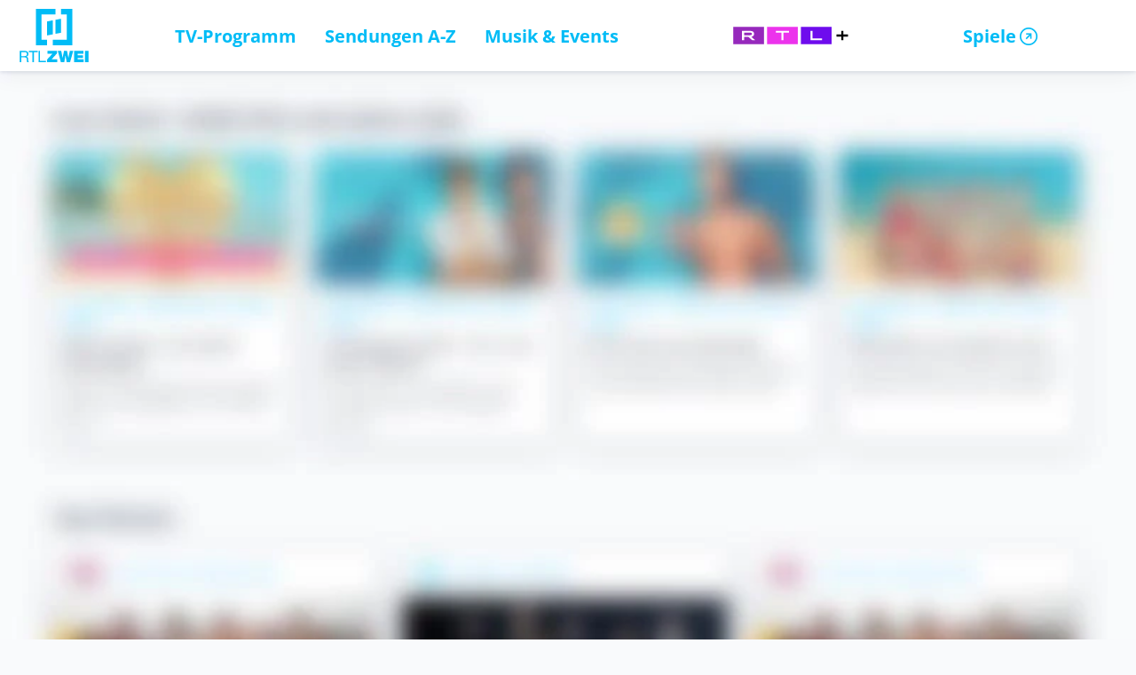

--- FILE ---
content_type: image/svg+xml
request_url: https://www.rtl2.de/img/rtlplus-logos/rtlplus-lightpurple-black.svg
body_size: 458
content:
<?xml version="1.0" encoding="UTF-8"?>
<svg width="324px" height="50px" viewBox="0 0 324 50" version="1.1" xmlns="http://www.w3.org/2000/svg" xmlns:xlink="http://www.w3.org/1999/xlink">
    <title>Logo Variant=06, Dark mode=True</title>
    <g id="Logos" stroke="none" stroke-width="1" fill="none" fill-rule="evenodd">
        <g id="LOGO-Copy" transform="translate(-785.000000, -592.000000)" fill-rule="nonzero">
            <g id="Logo-Variant=06,-Dark-mode=True" transform="translate(785.000000, 592.000000)">
                <polygon id="Path" fill="#9629BC" points="86.6113 0.72644 0 0.72644 0 49.44832 86.6113 49.44832"></polygon>
                <polygon id="Path" fill="#EC33EC" points="181.8751 0.7262 95.2641 0.7262 95.2641 49.44812 181.8751 49.44812"></polygon>
                <polygon id="Path" fill="#6E0CED" points="277.1341 0.7262 190.5221 0.7262 190.5221 49.44812 277.1341 49.44812"></polygon>
                <path d="M24.7397,11.93022 L47.8224,11.93022 C54.8518,11.93022 58.7625,15.08802 58.7625,20.38702 C58.7625,24.93802 55.8295,27.97852 50.8287,28.69712 L62.1452,38.24402 L53.4635,38.24402 L42.8265,29.03442 L30.7524,29.03442 L30.7524,38.24402 L24.7397,38.24402 L24.7397,11.93022 Z M47.0305,24.11192 C50.7505,24.11192 52.5543,22.90932 52.5543,20.46522 C52.5543,18.02102 50.7505,16.85762 47.0305,16.85762 L30.7524,16.85762 L30.7524,24.11192 L47.0305,24.11192 Z" id="Shape" fill="#FFFFFF"></path>
                <polygon id="Path" fill="#FFFFFF" points="217.5111 11.93022 223.5281 11.93022 223.5281 33.05752 250.2921 33.05752 250.2921 38.24402 217.5111 38.24402"></polygon>
                <polygon id="Path" fill="#FFFFFF" points="135.5241 17.11672 120.2971 17.11672 120.2971 11.93022 156.7641 11.93022 156.7641 17.11672 141.5371 17.11672 141.5371 38.24402 135.5241 38.24402"></polygon>
                <polygon id="Path" fill="#000000" points="304.2031 11.85202 304.2031 22.08462 290.7721 22.08462 290.7721 28.01652 304.2031 28.01652 304.2031 38.24902 310.0751 38.24902 310.0751 28.01652 323.5241 28.01652 323.5241 22.08462 310.0751 22.08462 310.0751 11.85202"></polygon>
            </g>
        </g>
    </g>
</svg>